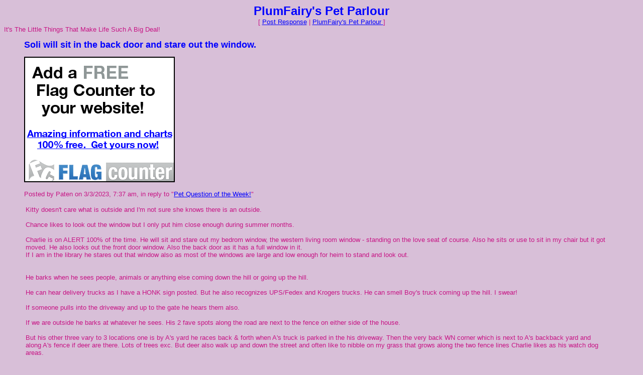

--- FILE ---
content_type: application/javascript; charset=utf-8
request_url: https://fundingchoicesmessages.google.com/f/AGSKWxWXMd0jf8OSe2OIezZkd5lJoI5m_9Zlbavaq1Y9tVrPIZk4PB6e5_HERO7vMc7QKmCEk6Qa_uJWsoIBVZi5pmt0yKC_OXzXloSVZIiYiwTuUVWL9JaJsZs4B2FyENLLaDBm-V5sNEqclFmWtWLGw_sCKXitHPzg1vErpEXS0HMD4pjkcQQZDTkvI2bM/_/txt_ad_/480x030__admin/ads//pages/ads-ads-manager/
body_size: -1288
content:
window['220df674-40ad-4a02-b503-61470fed6499'] = true;